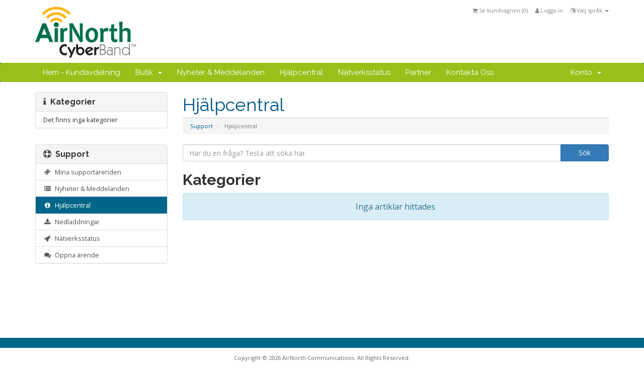

--- FILE ---
content_type: text/html; charset=utf-8
request_url: https://portal.airnorth.net/index.php?rp=%2Fknowledgebase&language=swedish
body_size: 4200
content:
<!DOCTYPE html>
<html lang="en">
<head>
    <meta charset="utf-8" />
    <meta http-equiv="X-UA-Compatible" content="IE=edge">
    <meta name="viewport" content="width=device-width, initial-scale=1">
    <title>Hjälpcentral - AirNorth Communications</title>

    <!-- Styling -->
<link href="//fonts.googleapis.com/css?family=Open+Sans:400,600|Raleway:400,700" rel="stylesheet">
<link href="/templates/airnorthcustom/css/all.min.css?v=3dbc69" rel="stylesheet">
<link href="/templates/airnorthcustom/css/custom.css" rel="stylesheet">

<!-- HTML5 Shim and Respond.js IE8 support of HTML5 elements and media queries -->
<!-- WARNING: Respond.js doesn't work if you view the page via file:// -->
<!--[if lt IE 9]>
  <script src="https://oss.maxcdn.com/libs/html5shiv/3.7.0/html5shiv.js"></script>
  <script src="https://oss.maxcdn.com/libs/respond.js/1.4.2/respond.min.js"></script>
<![endif]-->

<script type="text/javascript">
    var csrfToken = '7218e5d2f6309caac65a2e0a4e1adac7a2a7955e',
        markdownGuide = 'Markdown Guide',
        locale = 'en',
        saved = 'sparad',
        saving = 'autosparar';
</script>
<script src="/templates/airnorthcustom/js/scripts.min.js?v=3dbc69"></script>



    

</head>
<body>



<section id="header">
    <div class="container">

        <!-- Top Bar -->
        <div id="top-nav">
            <!-- Language -->
                            <div class="pull-right nav">
                    <a href="#" class="quick-nav" data-toggle="popover" id="languageChooser"><i class="fa fa-language"></i> Välj språk <span class="caret"></span></a>
                    <div id="languageChooserContent" class="hidden">
                        <ul>
                                                            <li><a href="/index.php?rp=%2Fknowledgebase&amp;language=arabic">العربية</a></li>
                                                            <li><a href="/index.php?rp=%2Fknowledgebase&amp;language=azerbaijani">Azerbaijani</a></li>
                                                            <li><a href="/index.php?rp=%2Fknowledgebase&amp;language=catalan">Català</a></li>
                                                            <li><a href="/index.php?rp=%2Fknowledgebase&amp;language=chinese">中文</a></li>
                                                            <li><a href="/index.php?rp=%2Fknowledgebase&amp;language=croatian">Hrvatski</a></li>
                                                            <li><a href="/index.php?rp=%2Fknowledgebase&amp;language=czech">Čeština</a></li>
                                                            <li><a href="/index.php?rp=%2Fknowledgebase&amp;language=danish">Dansk</a></li>
                                                            <li><a href="/index.php?rp=%2Fknowledgebase&amp;language=dutch">Nederlands</a></li>
                                                            <li><a href="/index.php?rp=%2Fknowledgebase&amp;language=english">English</a></li>
                                                            <li><a href="/index.php?rp=%2Fknowledgebase&amp;language=estonian">Estonian</a></li>
                                                            <li><a href="/index.php?rp=%2Fknowledgebase&amp;language=farsi">Persian</a></li>
                                                            <li><a href="/index.php?rp=%2Fknowledgebase&amp;language=french">Français</a></li>
                                                            <li><a href="/index.php?rp=%2Fknowledgebase&amp;language=german">Deutsch</a></li>
                                                            <li><a href="/index.php?rp=%2Fknowledgebase&amp;language=hebrew">עברית</a></li>
                                                            <li><a href="/index.php?rp=%2Fknowledgebase&amp;language=hungarian">Magyar</a></li>
                                                            <li><a href="/index.php?rp=%2Fknowledgebase&amp;language=italian">Italiano</a></li>
                                                            <li><a href="/index.php?rp=%2Fknowledgebase&amp;language=macedonian">Macedonian</a></li>
                                                            <li><a href="/index.php?rp=%2Fknowledgebase&amp;language=norwegian">Norwegian</a></li>
                                                            <li><a href="/index.php?rp=%2Fknowledgebase&amp;language=portuguese-br">Português</a></li>
                                                            <li><a href="/index.php?rp=%2Fknowledgebase&amp;language=portuguese-pt">Português</a></li>
                                                            <li><a href="/index.php?rp=%2Fknowledgebase&amp;language=romanian">Română</a></li>
                                                            <li><a href="/index.php?rp=%2Fknowledgebase&amp;language=russian">Русский</a></li>
                                                            <li><a href="/index.php?rp=%2Fknowledgebase&amp;language=spanish">Español</a></li>
                                                            <li><a href="/index.php?rp=%2Fknowledgebase&amp;language=swedish">Svenska</a></li>
                                                            <li><a href="/index.php?rp=%2Fknowledgebase&amp;language=turkish">Türkçe</a></li>
                                                            <li><a href="/index.php?rp=%2Fknowledgebase&amp;language=ukranian">Українська</a></li>
                                                    </ul>
                    </div>
                </div>
                        <!-- Login/Account Notifications -->
                            <div class="pull-right nav">
                    <a href="#" class="quick-nav" data-toggle="popover" id="loginOrRegister" data-placement="bottom"><i class="fa fa-user"></i> Logga in</a>
                    <div id="loginOrRegisterContent" class="hidden">
                        <form action="https://portal.airnorth.net/dologin.php" method="post" role="form">
<input type="hidden" name="token" value="7218e5d2f6309caac65a2e0a4e1adac7a2a7955e" />
                            <div class="form-group">
                                <input type="email" name="username" class="form-control" placeholder="E-postadress" required />
                            </div>
                            <div class="form-group">
                                <div class="input-group">
                                    <input type="password" name="password" class="form-control" placeholder="Lösenord" autocomplete="off" required />
                                    <span class="input-group-btn">
                                        <input type="submit" class="btn btn-primary" value="Logga in" />
                                    </span>
                                </div>
                            </div>
                            <label class="checkbox-inline">
                                <input type="checkbox" name="rememberme" /> Kom ihåg mig &bull; <a href="/pwreset.php">Glömt lösenord?</a>
                            </label>
                        </form>
                                                    <hr />
                            Inte Registrerad ännu? <a href="/register.php">Klicka här för att registrera Dig...</a>
                                            </div>
                </div>
                        <!-- Shopping Cart -->
            <div class="pull-right nav">
                <a href="/cart.php?a=view" class="quick-nav"><i class="fa fa-shopping-cart"></i> <span class="hidden-xs">Se kundvagnen (</span><span id="cartItemCount">0</span><span class="hidden-xs">)</span></a>
            </div>

            
        </div>
		

        <a href="/clientarea.php"><img src="/templates/airnorthcustom/img/logo.png" alt="AirNorth Communications" /></a>

    </div>
	

</section>

<section id="main-menu">

    <nav id="nav" class="navbar navbar-default navbar-main" role="navigation">
        <div class="container">
            <!-- Brand and toggle get grouped for better mobile display -->
            <div class="navbar-header">
                <button type="button" class="navbar-toggle" data-toggle="collapse" data-target="#bs-example-navbar-collapse-1">
                    <span class="sr-only">Toggle navigation</span>
                    <span class="icon-bar"></span>
                    <span class="icon-bar"></span>
                    <span class="icon-bar"></span>
                </button>
            </div>

            <!-- Collect the nav links, forms, and other content for toggling -->
            <div class="collapse navbar-collapse" id="bs-example-navbar-collapse-1">

                <ul class="nav navbar-nav">

                        <li menuItemName="Home" id="Primary_Navbar-Home">
        <a href="/index.php">
                        Hem - Kundavdelning
                                </a>
            </li>
    <li menuItemName="Store" class="dropdown" id="Primary_Navbar-Store">
        <a class="dropdown-toggle" data-toggle="dropdown" href="#">
                        Butik
                        &nbsp;<b class="caret"></b>        </a>
                    <ul class="dropdown-menu">
                            <li menuItemName="Browse Products Services" id="Primary_Navbar-Store-Browse_Products_Services">
                    <a href="/cart.php">
                                                Visa alla
                                            </a>
                </li>
                            <li menuItemName="Shop Divider 1" class="nav-divider" id="Primary_Navbar-Store-Shop_Divider_1">
                    <a href="">
                                                -----
                                            </a>
                </li>
                            <li menuItemName="Wireless Internet" id="Primary_Navbar-Store-Wireless_Internet">
                    <a href="/cart.php?gid=5">
                                                Wireless Internet
                                            </a>
                </li>
                            <li menuItemName="Telephone" id="Primary_Navbar-Store-Telephone">
                    <a href="/cart.php?gid=1">
                                                Telephone
                                            </a>
                </li>
                            <li menuItemName="Auxiliary" id="Primary_Navbar-Store-Auxiliary">
                    <a href="/cart.php?gid=2">
                                                Auxiliary
                                            </a>
                </li>
                            <li menuItemName="DSL" id="Primary_Navbar-Store-DSL">
                    <a href="/cart.php?gid=3">
                                                DSL
                                            </a>
                </li>
                            <li menuItemName="Hardware" id="Primary_Navbar-Store-Hardware">
                    <a href="/cart.php?gid=4">
                                                Hardware
                                            </a>
                </li>
                            <li menuItemName="Installation &amp; Service Fee" id="Primary_Navbar-Store-Installation_&amp;_Service_Fee">
                    <a href="/cart.php?gid=6">
                                                Installation &amp; Service Fee
                                            </a>
                </li>
                            <li menuItemName="Mobility" id="Primary_Navbar-Store-Mobility">
                    <a href="/cart.php?gid=8">
                                                Mobility
                                            </a>
                </li>
                            <li menuItemName="Support Services" id="Primary_Navbar-Store-Support_Services">
                    <a href="/cart.php?gid=9">
                                                Support Services
                                            </a>
                </li>
                        </ul>
            </li>
    <li menuItemName="Announcements" id="Primary_Navbar-Announcements">
        <a href="/index.php?rp=/announcements">
                        Nyheter & Meddelanden
                                </a>
            </li>
    <li menuItemName="Knowledgebase" id="Primary_Navbar-Knowledgebase">
        <a href="/index.php?rp=/knowledgebase">
                        Hjälpcentral
                                </a>
            </li>
    <li menuItemName="Network Status" id="Primary_Navbar-Network_Status">
        <a href="/serverstatus.php">
                        Nätverksstatus
                                </a>
            </li>
    <li menuItemName="Affiliates" id="Primary_Navbar-Affiliates">
        <a href="/affiliates.php">
                        Partner
                                </a>
            </li>
    <li menuItemName="Contact Us" id="Primary_Navbar-Contact_Us">
        <a href="/contact.php">
                        Kontakta Oss
                                </a>
            </li>


                </ul>

                <ul class="nav navbar-nav navbar-right">

                        <li menuItemName="Account" class="dropdown" id="Secondary_Navbar-Account">
        <a class="dropdown-toggle" data-toggle="dropdown" href="#">
                        Konto
                        &nbsp;<b class="caret"></b>        </a>
                    <ul class="dropdown-menu">
                            <li menuItemName="Login" id="Secondary_Navbar-Account-Login">
                    <a href="/clientarea.php">
                                                Logga in
                                            </a>
                </li>
                            <li menuItemName="Register" id="Secondary_Navbar-Account-Register">
                    <a href="/register.php">
                                                Registrera
                                            </a>
                </li>
                            <li menuItemName="Divider" class="nav-divider" id="Secondary_Navbar-Account-Divider">
                    <a href="">
                                                -----
                                            </a>
                </li>
                            <li menuItemName="Forgot Password?" id="Secondary_Navbar-Account-Forgot_Password?">
                    <a href="/pwreset.php">
                                                Glömt lösenord?
                                            </a>
                </li>
                        </ul>
            </li>


                </ul>

            </div><!-- /.navbar-collapse -->
        </div>
    </nav>

</section>




<section id="main-body" class="container">

    <div class="row">
                                    <div class="col-md-9 pull-md-right">
                    <div class="header-lined">
    <h1>Hjälpcentral</h1>
    <ol class="breadcrumb">
            <li>
            <a href="https://portal.airnorth.net">            Support
            </a>        </li>
            <li class="active">
                        Hjälpcentral
                    </li>
    </ol>
</div>

                </div>
                        <div class="col-md-3 pull-md-left sidebar">
                    <div menuItemName="Support Knowledgebase Categories" class="panel panel-default hidden-sm hidden-xs">
        <div class="panel-heading">
            <h3 class="panel-title">
                <i class="fa fa-info"></i>&nbsp;                Kategorier
                            </h3>
        </div>
                            <div class="list-group">
                                                            <div menuItemName="No Support Knowledgebase Categories" class="list-group-item" id="Primary_Sidebar-Support_Knowledgebase_Categories-No_Support_Knowledgebase_Categories">
                                                                                    Det finns inga kategorier
                        </div>
                                                </div>
                    </div>
            
        <div class="panel hidden-lg hidden-md panel-default">
            <div class="panel-heading">
                <h3 class="panel-title">
                    <i class="fa fa-info"></i>&nbsp;                    Kategorier
                                    </h3>
            </div>
            <div class="panel-body">
                <form role="form">
                    <select class="form-control" onchange="selectChangeNavigate(this)">
                                                    <option menuItemName="No Support Knowledgebase Categories" value="" class="list-group-item" selected="selected">
                                Det finns inga kategorier
                                                            </option>
                                            </select>
                </form>
            </div>
                    </div>
    
            </div>
                <!-- Container for main page display content -->
        <div class="col-md-9 pull-md-right main-content">
            

<form role="form" method="post" action="/knowledgebase.php?action=search">
<input type="hidden" name="token" value="7218e5d2f6309caac65a2e0a4e1adac7a2a7955e" />
    <div class="input-group">
        <input type="text" name="search" class="form-control" placeholder="Har du en fråga? Testa att söka här." />
        <span class="input-group-btn">
            <input type="submit" class="btn btn-primary btn-input-padded-responsive" value="Sök" />
        </span>
    </div>
</form>

<h2>Kategorier</h2>

    <div class="alert alert-info text-center">
        Inga artiklar hittades
</div>






        </div><!-- /.main-content -->
                    <div class="col-md-3 pull-md-left sidebar">
                    <div menuItemName="Support" class="panel panel-default">
        <div class="panel-heading">
            <h3 class="panel-title">
                <i class="fa fa-support"></i>&nbsp;                Support
                            </h3>
        </div>
                            <div class="list-group">
                                                            <a menuItemName="Support Tickets" href="/supporttickets.php" class="list-group-item" id="Secondary_Sidebar-Support-Support_Tickets">
                                                        <i class="fa fa-ticket fa-fw"></i>&nbsp;                            Mina supportärenden
                        </a>
                                                                                <a menuItemName="Announcements" href="/index.php?rp=/announcements" class="list-group-item" id="Secondary_Sidebar-Support-Announcements">
                                                        <i class="fa fa-list fa-fw"></i>&nbsp;                            Nyheter & Meddelanden
                        </a>
                                                                                <a menuItemName="Knowledgebase" href="/index.php?rp=/knowledgebase" class="list-group-item active" id="Secondary_Sidebar-Support-Knowledgebase">
                                                        <i class="fa fa-info-circle fa-fw"></i>&nbsp;                            Hjälpcentral
                        </a>
                                                                                <a menuItemName="Downloads" href="/index.php?rp=/download" class="list-group-item" id="Secondary_Sidebar-Support-Downloads">
                                                        <i class="fa fa-download fa-fw"></i>&nbsp;                            Nedladdningar
                        </a>
                                                                                <a menuItemName="Network Status" href="/serverstatus.php" class="list-group-item" id="Secondary_Sidebar-Support-Network_Status">
                                                        <i class="fa fa-rocket fa-fw"></i>&nbsp;                            Nätverksstatus
                        </a>
                                                                                <a menuItemName="Open Ticket" href="/submitticket.php" class="list-group-item" id="Secondary_Sidebar-Support-Open_Ticket">
                                                        <i class="fa fa-comments fa-fw"></i>&nbsp;                            Öppna ärende
                        </a>
                                                </div>
                    </div>
    
            </div>
            </div>
    <div class="clearfix"></div>
</section>

<section id="footer">
    <p>Copyright &copy; 2026 AirNorth Communications. All Rights Reserved.</p>
</section>

<div class="modal system-modal fade" id="modalAjax" tabindex="-1" role="dialog" aria-hidden="true">
    <div class="modal-dialog">
        <div class="modal-content panel panel-primary">
            <div class="modal-header panel-heading">
                <button type="button" class="close" data-dismiss="modal">
                    <span aria-hidden="true">&times;</span>
                    <span class="sr-only">Close</span>
                </button>
                <h4 class="modal-title">Title</h4>
            </div>
            <div class="modal-body panel-body">
                Loading...
            </div>
            <div class="modal-footer panel-footer">
                <div class="pull-left loader">
                    <i class="fa fa-circle-o-notch fa-spin"></i> Loading...
                </div>
                <button type="button" class="btn btn-default" data-dismiss="modal">
                    Close
                </button>
                <button type="button" class="btn btn-primary modal-submit">
                    Submit
                </button>
            </div>
        </div>
    </div>
</div>



</body>
</html>


--- FILE ---
content_type: text/css
request_url: https://portal.airnorth.net/templates/airnorthcustom/css/custom.css
body_size: 155
content:
/* *****************************************************

    ** Custom Stylesheet **

    Any custom styling you want to apply should be
    defined here.

***************************************************** */

.navbar-default {
   background-color: #97c019;
}

